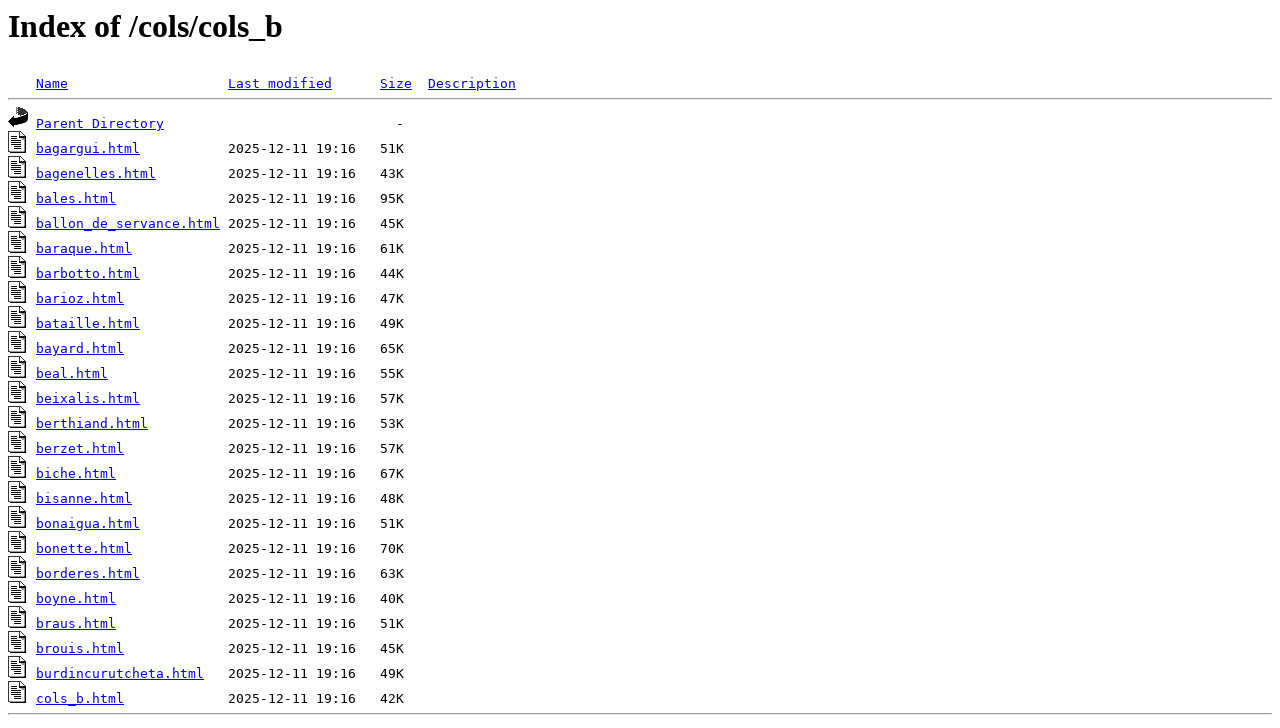

--- FILE ---
content_type: text/html;charset=ISO-8859-1
request_url: https://www.ledicodutour.com/cols/cols_b/?C=D;O=A
body_size: 592
content:
<!DOCTYPE HTML PUBLIC "-//W3C//DTD HTML 3.2 Final//EN">
<html>
 <head>
  <title>Index of /cols/cols_b</title>
 </head>
 <body>
<h1>Index of /cols/cols_b</h1>
<pre><img src="/__ovh_icons/blank.gif" alt="Icon "> <a href="?C=N;O=A">Name</a>                    <a href="?C=M;O=A">Last modified</a>      <a href="?C=S;O=A">Size</a>  <a href="?C=D;O=D">Description</a><hr><img src="/__ovh_icons/back.gif" alt="[PARENTDIR]"> <a href="/cols/">Parent Directory</a>                             -   
<img src="/__ovh_icons/text.gif" alt="[TXT]"> <a href="bagargui.html">bagargui.html</a>           2025-12-11 19:16   51K  
<img src="/__ovh_icons/text.gif" alt="[TXT]"> <a href="bagenelles.html">bagenelles.html</a>         2025-12-11 19:16   43K  
<img src="/__ovh_icons/text.gif" alt="[TXT]"> <a href="bales.html">bales.html</a>              2025-12-11 19:16   95K  
<img src="/__ovh_icons/text.gif" alt="[TXT]"> <a href="ballon_de_servance.html">ballon_de_servance.html</a> 2025-12-11 19:16   45K  
<img src="/__ovh_icons/text.gif" alt="[TXT]"> <a href="baraque.html">baraque.html</a>            2025-12-11 19:16   61K  
<img src="/__ovh_icons/text.gif" alt="[TXT]"> <a href="barbotto.html">barbotto.html</a>           2025-12-11 19:16   44K  
<img src="/__ovh_icons/text.gif" alt="[TXT]"> <a href="barioz.html">barioz.html</a>             2025-12-11 19:16   47K  
<img src="/__ovh_icons/text.gif" alt="[TXT]"> <a href="bataille.html">bataille.html</a>           2025-12-11 19:16   49K  
<img src="/__ovh_icons/text.gif" alt="[TXT]"> <a href="bayard.html">bayard.html</a>             2025-12-11 19:16   65K  
<img src="/__ovh_icons/text.gif" alt="[TXT]"> <a href="beal.html">beal.html</a>               2025-12-11 19:16   55K  
<img src="/__ovh_icons/text.gif" alt="[TXT]"> <a href="beixalis.html">beixalis.html</a>           2025-12-11 19:16   57K  
<img src="/__ovh_icons/text.gif" alt="[TXT]"> <a href="berthiand.html">berthiand.html</a>          2025-12-11 19:16   53K  
<img src="/__ovh_icons/text.gif" alt="[TXT]"> <a href="berzet.html">berzet.html</a>             2025-12-11 19:16   57K  
<img src="/__ovh_icons/text.gif" alt="[TXT]"> <a href="biche.html">biche.html</a>              2025-12-11 19:16   67K  
<img src="/__ovh_icons/text.gif" alt="[TXT]"> <a href="bisanne.html">bisanne.html</a>            2025-12-11 19:16   48K  
<img src="/__ovh_icons/text.gif" alt="[TXT]"> <a href="bonaigua.html">bonaigua.html</a>           2025-12-11 19:16   51K  
<img src="/__ovh_icons/text.gif" alt="[TXT]"> <a href="bonette.html">bonette.html</a>            2025-12-11 19:16   70K  
<img src="/__ovh_icons/text.gif" alt="[TXT]"> <a href="borderes.html">borderes.html</a>           2025-12-11 19:16   63K  
<img src="/__ovh_icons/text.gif" alt="[TXT]"> <a href="boyne.html">boyne.html</a>              2025-12-11 19:16   40K  
<img src="/__ovh_icons/text.gif" alt="[TXT]"> <a href="braus.html">braus.html</a>              2025-12-11 19:16   51K  
<img src="/__ovh_icons/text.gif" alt="[TXT]"> <a href="brouis.html">brouis.html</a>             2025-12-11 19:16   45K  
<img src="/__ovh_icons/text.gif" alt="[TXT]"> <a href="burdincurutcheta.html">burdincurutcheta.html</a>   2025-12-11 19:16   49K  
<img src="/__ovh_icons/text.gif" alt="[TXT]"> <a href="cols_b.html">cols_b.html</a>             2025-12-11 19:16   42K  
<hr></pre>
</body></html>
